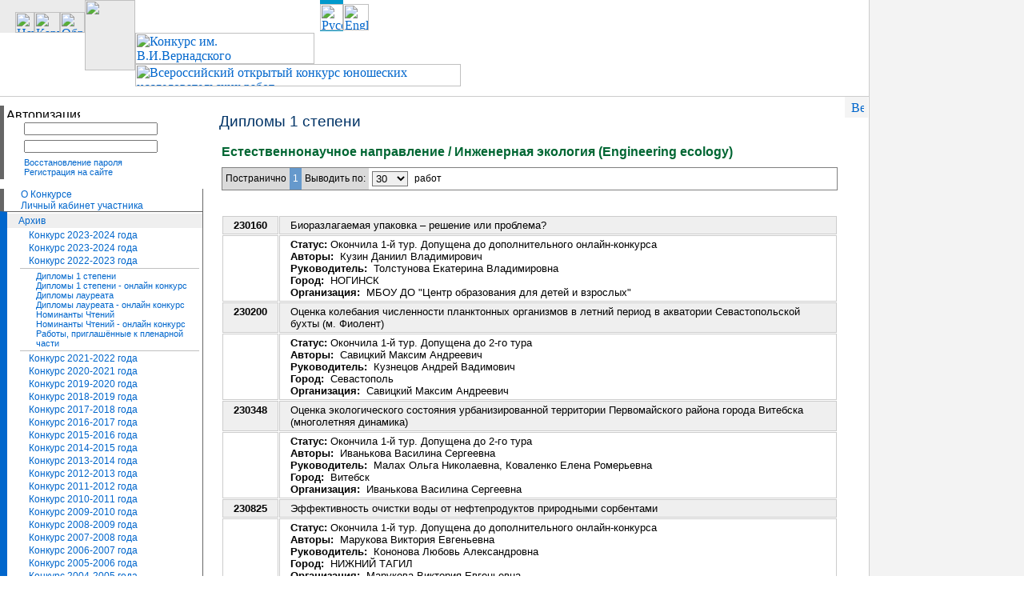

--- FILE ---
content_type: text/html; charset=UTF-8
request_url: https://vernadsky.info/archive/2022_2023/diplom_1/?sec=558
body_size: 5859
content:
<html>
<head>
<title>
Конкурс им. В.И.Вернадского
| Дипломы 1 степени
</title>
<meta http-equiv="Content-Type" content="text/html; charset=utf-8" />
<meta name="keywords" http-equiv="keywords" content="В.И.Вернадский, Вернадский, Вернадского, Конкурс Вернадского, Вернак, конкурс работ, детский, юношеский, подростковый, школьный, исследовательские работы, дети-исследователи, учебные работы, исследователь, открытый, Всероссийский, юный, личный кабинет, регистрация работы, участник, конкурс исследовательских работ, добавить работу, подать заявку, участие в конкурсе, коллектив авторов, развитие образования, исследовательская работа, научно-исследовательская работа, конкурс, чтения, чтение, первый тур, второй тур" />
<link rel="stylesheet" href="/style.css" type="text/css" />
<script language="JavaScript" src="https://ajax.googleapis.com/ajax/libs/jquery/1.4.2/jquery.min.js" type="text/javascript"></script>
<script src="/js/tooltips.js"></script>
<script language="JavaScript" src="/js/default.js" type="text/javascript"></script>
<script async src="https://www.googletagmanager.com/gtag/js?id=G-MBQZBJ78DF"></script>
<script>
window.dataLayer = window.dataLayer || [];
function gtag(){dataLayer.push(arguments);}
gtag('js', new Date());
gtag('config', 'G-MBQZBJ78DF');
</script>
<script type="text/javascript" >
(function(m,e,t,r,i,k,a){m[i]=m[i]||function(){(m[i].a=m[i].a||[]).push(arguments)};
m[i].l=1*new Date();
for (var j = 0; j < document.scripts.length; j++) {if (document.scripts[j].src === r) { return; }}
k=e.createElement(t),a=e.getElementsByTagName(t)[0],k.async=1,k.src=r,a.parentNode.insertBefore(k,a)})
(window, document, "script", "https://mc.yandex.ru/metrika/tag.js", "ym");
ym(100658874, "init", {
clickmap:true,
trackLinks:true,
accurateTrackBounce:true
});
</script>
<noscript><div><img src="https://mc.yandex.ru/watch/100658874" style="position:absolute; left:-9999px;" alt="" /></div></noscript>
<!-- /Yandex.Metrika counter -->
</head>
<body leftmargin=0 topmargin=0 marginwidth=0 marginheight=0 bgcolor="#ffffff">
<div style="position:absolute; left:400; border-top:5px solid #0099CC; border-bottom:1px solid #0099CC;"">
<a href="https://vernadsky.info"><img src="/pictures/design/rus.gif" width="29" height="33" alt="Русский" border="0" /></a>
</div>
<div style="position:absolute; left:429; border-top:5px solid white;" >
<a href="https://eng.vernadsky.info"><img src="/pictures/design/eng.gif" width="32" height="33" alt="English" border="0" /></a>
</div>
<table width="100%" height="100%" cellpadding="0" cellspacing="0" border="0">
<tr>
<td valign="top" width="80%" colspan="2" style="padding-bottom:12px; border-bottom:1px solid #cccccc; border-right:1px solid #cccccc">
<table width="100%" height="108" cellpadding="0" cellspacing="0" border="0">
<tr>
<td bgcolor="#EBEBEB" valign="bottom" align="right" height="41">
<a href="/"><img src="/pictures/design/top_home.gif" width="24" height="26" alt="Начало" border="0" /></a><a href="/sitemap/"><img src="/pictures/design/top_map.gif" width="32" height="26" alt="Карта сайта" border="0" /></a><a href="/feedback/" target="_blank" class="popup" onClick="popupWin('','/feedback/?light=1&nh=1',550,400); return false;"><img src="/pictures/design/top_mail.gif" width="31" height="26" alt="Обратная связь" border="0" /></a>
</td>
<td rowspan="3" valign="top" bgcolor="#EBEBEB" style="background-image: linear-gradient(to top, #fff 0%, #fff 20px, transparent 21px)"><a href="/"><img src="/pictures/design/top_logo@2x.png" width="63" height="88" alt="" border="0" /></a></td>
<td valign="bottom" rowspan="2"><a href="/"><img src="/pictures/design/top_title.gif" width="224" height="39" alt="Конкурс им. В.И.Вернадского" border="0" /></a></td>
<td rowspan="2" width="100%" valign="top">
</td>
</tr>
<tr>
<td background="/pictures/design/top_bg.gif" height="39"><img src="/pictures/spacer.gif" width="106" height="1" border="0" alt="" /></td>
</tr>
<tr>
<td><img src="/pictures/spacer.gif" width="1" height="28" border="0" alt="" /></td>
<td valign="bottom"><a href="/"><img src="/pictures/design/top_title2.gif" width="407" height="28" alt="Всероссийский открытый конкурс юношеских исследовательских работ" border="0" /></a></td>
<td>
&nbsp;
</td>
</tr>
</table>
</td>
<td width="15%" class="right_bg">&nbsp;</td>
</tr>
<tr>
<td valign="top" height="100%" width="15%">
<div style="width:180px; height:1px"><spacer type="block" width="180" height="1"></spacer></div>
<div style="border-left: 5px solid #666666; margin-top:10px;" class="arial_12_px">
<form action="/archive/2022_2023/diplom_1/" name="form" method="post">
<table width="90%" cellpadding="3" cellspacing="0" border="0">
<tr>
<td colspan="3"><img src="/pictures/titles/auth.gif" width="92" height="12" alt="Авторизация" /></td>
</tr>
<tr>
<td><img src="/pictures/icons/man.gif" width="16" height="16" alt="" /></td>
<td width="100%"><input name="user_login" style="width:100%" class="sm" /></td>
<td><div style="width:23px; height:1px"><spacer type="block" width="23" height="1"></spacer></div></td>
</tr>
<tr>
<td><img src="/pictures/icons/key.gif" width="16" height="16" alt="" /></td>
<td><input type="password" name="user_password" style="width:100%" class="sm" /></td>
<td align="center">
<input type="image" name="save" src="/pictures/icons/enter_button.gif" width="20" height="13" border="0" />
</td>
</tr>
<tr>
<td><div style="width:16px; height:1px"><spacer type="block" width="16" height="1"></spacer></div></td>
<td colspan="2" class="arial_11_px"><a href="/pass_recovery/">Восстановление пароля</a><br/>
<a href="/reg/"><nobr>Регистрация на сайте</nobr></a></td>
</tr>
</table>
</form>
</div>
<div style="margin-top:10px;" class="arial_12_px">
<div class="menu_fl_2">
<img src="/pictures/design/rarr.gif" hspace="2" vspace="2" width="9" height="9" alt="" border="0" />
<a href="/info/">О Конкурсе</a>
</div>
<div class="menu_fl_2">
<img src="/pictures/design/rarr.gif" hspace="2" vspace="2" width="9" height="9" alt="" border="0" />
<a href="/personal_office/">Личный кабинет участника</a>
</div>
<div class="menu_fl">
<div class="menu_fl_title">
<div class="menu_arr"><img src="/pictures/design/rbarr.gif" hspace="1" vspace="2" width="9" height="9" alt="" /></div>
<div><a href="/archive/">Архив</a></div>
</div>
<div class="menu_sl">
<div class="menu_arr"><img src="/pictures/design/rarr.gif" hspace="2" vspace="2" width="9" height="9" alt="" /></div><div><a href="/archive/2024_2025/">Конкурс 2023-2024 года</a></div>
</div>
<div class="menu_sl">
<div class="menu_arr"><img src="/pictures/design/rarr.gif" hspace="2" vspace="2" width="9" height="9" alt="" /></div><div><a href="/archive/2023_2024/">Конкурс 2023-2024 года</a></div>
</div>
<div class="menu_sl">
<div class="menu_arr"><img src="/pictures/design/rbarr.gif" hspace="2" vspace="2" width="9" height="9" alt="" /></div>
<div><a href="/archive/2022_2023/">Конкурс 2022-2023 года</a></div>
<div class="menu_tl">
<a href="/archive/2022_2023/diplom_1/">Дипломы 1 степени</a>
<br>
<a href="/archive/2022_2023/diplom_1_online/">Дипломы 1 степени - онлайн конкурс</a>
<br>
<a href="/archive/2022_2023/laureats/">Дипломы лауреата</a>
<br>
<a href="/archive/2022_2023/laureats_online/">Дипломы лауреата - онлайн конкурс</a>
<br>
<a href="/archive/2022_2023/nominations/">Номинанты Чтений</a>
<br>
<a href="/archive/2022_2023/nominations_online/">Номинанты Чтений - онлайн конкурс</a>
<br>
<a href="/archive/2022_2023/plenary/">Работы, приглашённые к пленарной части</a>
</div>
</div>
<div class="menu_sl">
<div class="menu_arr"><img src="/pictures/design/rarr.gif" hspace="2" vspace="2" width="9" height="9" alt="" /></div><div><a href="/archive/2021_2022/">Конкурс 2021-2022 года</a></div>
</div>
<div class="menu_sl">
<div class="menu_arr"><img src="/pictures/design/rarr.gif" hspace="2" vspace="2" width="9" height="9" alt="" /></div><div><a href="/archive/2020_2021/">Конкурс 2020-2021 года</a></div>
</div>
<div class="menu_sl">
<div class="menu_arr"><img src="/pictures/design/rarr.gif" hspace="2" vspace="2" width="9" height="9" alt="" /></div><div><a href="/archive/2019_2020/">Конкурс 2019-2020 года</a></div>
</div>
<div class="menu_sl">
<div class="menu_arr"><img src="/pictures/design/rarr.gif" hspace="2" vspace="2" width="9" height="9" alt="" /></div><div><a href="/archive/2018_2019/">Конкурс 2018-2019 года</a></div>
</div>
<div class="menu_sl">
<div class="menu_arr"><img src="/pictures/design/rarr.gif" hspace="2" vspace="2" width="9" height="9" alt="" /></div><div><a href="/archive/2017_2018/">Конкурс 2017-2018 года</a></div>
</div>
<div class="menu_sl">
<div class="menu_arr"><img src="/pictures/design/rarr.gif" hspace="2" vspace="2" width="9" height="9" alt="" /></div><div><a href="/archive/2016_2017/">Конкурс 2016-2017 года</a></div>
</div>
<div class="menu_sl">
<div class="menu_arr"><img src="/pictures/design/rarr.gif" hspace="2" vspace="2" width="9" height="9" alt="" /></div><div><a href="/archive/2015_2016/">Конкурс 2015-2016 года</a></div>
</div>
<div class="menu_sl">
<div class="menu_arr"><img src="/pictures/design/rarr.gif" hspace="2" vspace="2" width="9" height="9" alt="" /></div><div><a href="/archive/2014_2015/">Конкурс 2014-2015 года</a></div>
</div>
<div class="menu_sl">
<div class="menu_arr"><img src="/pictures/design/rarr.gif" hspace="2" vspace="2" width="9" height="9" alt="" /></div><div><a href="/archive/2013_2014/">Конкурс 2013-2014 года</a></div>
</div>
<div class="menu_sl">
<div class="menu_arr"><img src="/pictures/design/rarr.gif" hspace="2" vspace="2" width="9" height="9" alt="" /></div><div><a href="/archive/2012_2013/">Конкурс 2012-2013 года</a></div>
</div>
<div class="menu_sl">
<div class="menu_arr"><img src="/pictures/design/rarr.gif" hspace="2" vspace="2" width="9" height="9" alt="" /></div><div><a href="/archive/2011_2012/">Конкурс 2011-2012 года</a></div>
</div>
<div class="menu_sl">
<div class="menu_arr"><img src="/pictures/design/rarr.gif" hspace="2" vspace="2" width="9" height="9" alt="" /></div><div><a href="/archive/2010_2011/">Конкурс 2010-2011 года</a></div>
</div>
<div class="menu_sl">
<div class="menu_arr"><img src="/pictures/design/rarr.gif" hspace="2" vspace="2" width="9" height="9" alt="" /></div><div><a href="/archive/2009_2010/">Конкурс 2009-2010 года</a></div>
</div>
<div class="menu_sl">
<div class="menu_arr"><img src="/pictures/design/rarr.gif" hspace="2" vspace="2" width="9" height="9" alt="" /></div><div><a href="/archive/2008_2009/">Конкурс 2008-2009 года</a></div>
</div>
<div class="menu_sl">
<div class="menu_arr"><img src="/pictures/design/rarr.gif" hspace="2" vspace="2" width="9" height="9" alt="" /></div><div><a href="/archive/2007_2008/">Конкурс 2007-2008 года</a></div>
</div>
<div class="menu_sl">
<div class="menu_arr"><img src="/pictures/design/rarr.gif" hspace="2" vspace="2" width="9" height="9" alt="" /></div><div><a href="/archive/2006_2007/">Конкурс 2006-2007 года </a></div>
</div>
<div class="menu_sl">
<div class="menu_arr"><img src="/pictures/design/rarr.gif" hspace="2" vspace="2" width="9" height="9" alt="" /></div><div><a href="/archive/2005_2006/">Конкурс 2005-2006 года</a></div>
</div>
<div class="menu_sl">
<div class="menu_arr"><img src="/pictures/design/rarr.gif" hspace="2" vspace="2" width="9" height="9" alt="" /></div><div><a href="/archive/2004_2005/">Конкурс 2004-2005 года</a></div>
</div>
<div class="menu_sl">
<div class="menu_arr"><img src="/pictures/design/rarr.gif" hspace="2" vspace="2" width="9" height="9" alt="" /></div><div><a href="/archive/2003_2004/">Конкурс 2003-2004 года</a></div>
</div>
<div class="menu_sl">
<div class="menu_arr"><img src="/pictures/design/rarr.gif" hspace="2" vspace="2" width="9" height="9" alt="" /></div><div><a href="/archive/2002_2003/">Конкурс 2002-2003 года</a></div>
</div>
<div class="menu_sl">
<div class="menu_arr"><img src="/pictures/design/rarr.gif" hspace="2" vspace="2" width="9" height="9" alt="" /></div><div><a href="/archive/work_search/">Поиск работ</a></div>
</div>
</div>
<div class="menu_fl_2">
<img src="/pictures/design/rarr.gif" hspace="2" vspace="2" width="9" height="9" alt="" border="0" />
<a href="/forum/">Форум</a>
</div>
<div class="menu_fl_2">
<img src="/pictures/design/rarr.gif" hspace="2" vspace="2" width="9" height="9" alt="" border="0" />
<a href="/help/">Помощь</a>
</div>
</div>
<div style="border-left: 5px solid #666666; padding:6px; margin-top:20px; border-right: 1px solid #666666;" class="arial_12_px">
<p><img src="/pictures/icons/phone_18.gif" width="18" height="18" alt="Телефон" /> +7 936 287-20-60 (Время работы: с 9.00 до 18.00 по Московскому времени)</p>
<p>Мы также доступны в Telegram и WhatsApp. Важная информация будет публиковаться на канале Telegram по ссылке <a href="https://t.me/InfoVernadsky">telegram.me/InfoVernadsky</a></p>
<p>E-mail: <a href="mailto:info@vernadsky.info">info@vernadsky.info</a></p>
</div>
<div style="border-left: 5px solid #666666; padding:6px; margin-top:20px; border-right: 1px solid #666666;" class="arial_12_px">
<b style="color:#808080">Социальные группы:</b><br>
<div style="margin-top: 5px">
<div><b>Для учеников</b></div>
<div style="margin-top: 5px"><a href="https://vk.com/ship_student"><img src="/pictures/icons/vk.png" width="20" border="0" style="vertical-align: middle;"> ВКонтакте</a></div>
</div>
<div style="margin-top: 20px">
<div><b>Для учителей</b></div>
<div style="margin-top: 5px"><a href="https://vk.com/ship_tutor"><img src="/pictures/icons/vk.png" width="20" border="0" style="vertical-align: middle;"> ВКонтакте</a></div>
</div>
</div>
</td>
<td class="text">
<script language=JavaScript src="/js/popup2.js" type=text/javascript></script>
<div class="print_b"><a href="/archive/2022_2023/diplom_1/?print=yes&sec=558" target="_blank" onClick="popupWin('', '/archive/2022_2023/diplom_1/?print=yes&sec=558', 600, 400); return false;"><img src="/pictures/icons/print_16.gif" width="16" height="16" alt="Версия для печати (откроется в новом окне)" border="0" /></a></div>
<div style="width:95%;">
<h3>
Дипломы 1 степени
</h3>
</div>
<table style="width:98%" ><tr><td >
<h4>
Естественнонаучное направление / Инженерная экология (Engineering ecology)
</h4>
<table width="100%" cellpadding="4" cellspacing="0" border="0" style="border:1px solid gray">
<tr>
<td class="arial_12_px" nowrap bgcolor="#DADADA">Постранично</td>
<td class=arial_12_px style="background-color:#6699CC; color:#ffffff;">1</td>
<td class="arial_12_px" nowrap bgcolor="#DADADA"> Выводить по: </td><td>
<select name="col" style="background-color:#f0f0f0" onChange="document.location=this.options[this.selectedIndex].value;return false;">
<option value="/archive/2022_2023/diplom_1/?col=10&sec=558" >10</option>
<option value="/archive/2022_2023/diplom_1/?col=30&sec=558" selected>30</option>
<option value="/archive/2022_2023/diplom_1/?col=50&sec=558" >50</option>
<option value="/archive/2022_2023/diplom_1/?col=all&sec=558" >Все</option>
</select>
</td>
<td width="100%" class="arial_12_px">
работ </td>
</tr>
</table><br />
<table width="100%" class="sort">
<tr>
<td valign="top" class="gr"><a name="230160"></a><b>230160</b></td>
<td class="gr">Биоразлагаемая упаковка – решение или проблема?</td>
</tr>
<tr>
<td valign="top">&nbsp;</td>
<td width="100%">
<b>Статус:</b> Окончила 1-й тур. Допущена до дополнительного онлайн-конкурса<br />
<b>Авторы:</b>&nbsp; Кузин Даниил Владимирович
<br />
<b>Руководитель:</b>&nbsp; Толстунова Екатерина Владимировна<br />
<b>Город:</b>&nbsp; НОГИНСК<br />
<b>Организация:</b>&nbsp; МБОУ ДО &quot;Центр образования для детей и взрослых&quot;
</td>
</tr>
<tr>
<td valign="top" class="gr"><a name="230200"></a><b>230200</b></td>
<td class="gr">Оценка колебания численности планктонных организмов в летний период в акватории Севастопольской бухты (м. Фиолент)</td>
</tr>
<tr>
<td valign="top">&nbsp;</td>
<td width="100%">
<b>Статус:</b> Окончила 1-й тур. Допущена до 2-го тура<br />
<b>Авторы:</b>&nbsp; Савицкий Максим Андреевич
<br />
<b>Руководитель:</b>&nbsp; Кузнецов Андрей Вадимович<br />
<b>Город:</b>&nbsp; Севастополь<br />
<b>Организация:</b>&nbsp; Савицкий Максим Андреевич
</td>
</tr>
<tr>
<td valign="top" class="gr"><a name="230348"></a><b>230348</b></td>
<td class="gr">Оценка экологического состояния урбанизированной территории Первомайского района города Витебска (многолетняя динамика)</td>
</tr>
<tr>
<td valign="top">&nbsp;</td>
<td width="100%">
<b>Статус:</b> Окончила 1-й тур. Допущена до 2-го тура<br />
<b>Авторы:</b>&nbsp; Иванькова Василина Сергеевна
<br />
<b>Руководитель:</b>&nbsp; Малах Ольга Николаевна, Коваленко Елена Ромерьевна<br />
<b>Город:</b>&nbsp; Витебск<br />
<b>Организация:</b>&nbsp; Иванькова Василина Сергеевна
</td>
</tr>
<tr>
<td valign="top" class="gr"><a name="230825"></a><b>230825</b></td>
<td class="gr">Эффективность очистки воды от нефтепродуктов природными сорбентами</td>
</tr>
<tr>
<td valign="top">&nbsp;</td>
<td width="100%">
<b>Статус:</b> Окончила 1-й тур. Допущена до дополнительного онлайн-конкурса<br />
<b>Авторы:</b>&nbsp; Марукова Виктория Евгеньевна
<br />
<b>Руководитель:</b>&nbsp; Кононова Любовь Александровна<br />
<b>Город:</b>&nbsp; НИЖНИЙ ТАГИЛ<br />
<b>Организация:</b>&nbsp; Марукова Виктория Евгеньевна
</td>
</tr>
<tr>
<td valign="top" class="gr"><a name="231023"></a><b>231023</b></td>
<td class="gr">Защита поверхности подката (при помощи жидкого стекла) от окислительной атмосферы в печах отжига калибровочного цеха</td>
</tr>
<tr>
<td valign="top">&nbsp;</td>
<td width="100%">
<b>Статус:</b> Окончила 1-й тур. Допущена до дополнительного онлайн-конкурса<br />
<b>Авторы:</b>&nbsp; Рагозина Полина Ивановна, Досманов Иван Евгеньевич, Антонова Мария Сергеевна
<br />
<b>Руководитель:</b>&nbsp; Пронина Надежда Николаевна<br />
<b>Город:</b>&nbsp; СЕРОВ<br />
<b>Организация:</b>&nbsp; Муниципальное автономное учреждение дополнительного образования «ЦДТ»
</td>
</tr>
<tr>
<td valign="top" class="gr"><a name="231245"></a><b>231245</b></td>
<td class="gr">Условия, влияющие на процесс преобразования энергии химических связей в электрическую энергию</td>
</tr>
<tr>
<td valign="top">&nbsp;</td>
<td width="100%">
<b>Статус:</b> Окончила 1-й тур. Допущена до 2-го тура<br />
<b>Авторы:</b>&nbsp; Колтовский Илья Викторович
<br />
<b>Руководитель:</b>&nbsp; Сыроваткина Юлия Владимировна<br />
<b>Город:</b>&nbsp; ТАРАСОВСКИЙ<br />
<b>Организация:</b>&nbsp; МБОУ ДО «Образовательный технический центр»
</td>
</tr>
<tr>
<td valign="top" class="gr"><a name="231341"></a><b>231341</b></td>
<td class="gr">&quot;Экоутилизатор&quot; для пластиковых стаканчиков</td>
</tr>
<tr>
<td valign="top">&nbsp;</td>
<td width="100%">
<b>Статус:</b> Окончила 1-й тур. Допущена до 2-го тура<br />
<b>Авторы:</b>&nbsp; Шаров Данил Владимирович
<br />
<b>Руководитель:</b>&nbsp; Завацкая Ольга Борисовна<br />
<b>Город:</b>&nbsp; ЛИПЕЦК<br />
<b>Организация:</b>&nbsp; ГБУ ДО Центр дополнительного образования &quot;ЭкоМир&quot; Липецкой области
</td>
</tr>
<tr>
<td valign="top" class="gr"><a name="231353"></a><b>231353</b></td>
<td class="gr">Мониторинг загрязнения хлорид–ионами и определение РН снегового покрова на территории селитебной зоны села Курумкан </td>
</tr>
<tr>
<td valign="top">&nbsp;</td>
<td width="100%">
<b>Статус:</b> Окончила 1-й тур. Допущена до 2-го тура<br />
<b>Авторы:</b>&nbsp; Раднаев Андрей Цыренжапович
<br />
<b>Руководитель:</b>&nbsp; Леонтьев Андрей Владимирович<br />
<b>Город:</b>&nbsp; УЛАН-УДЭ<br />
<b>Организация:</b>&nbsp; Бурятское отделение ООД &quot;Исследователь&quot;
</td>
</tr>
</table>
</td></tr></table>
</td>
<td class="right_bg">&nbsp;</td>
</tr>
<tr>
<td colspan="2" style="border-right:1px solid #cccccc">
<table width="100%" cellpadding="0" cellspacing="0" border="0">
<tr>
<td width="33%" style="border-top:1px solid #cccccc; padding:10px;" class="arial_11_px">
<table cellpadding="4" cellspacing="0" border="0">
<tr>
<td nowrap>
<div style="width:1px; height:38px"><spacer type="block" width="1" height="38"></spacer></div>
</td>
<td>
<!-- HotLog -->
<script language="javascript">
hotlog_js="1.0";
hotlog_r=""+Math.random()+"&s=152668&im=134&r="+escape(document.referrer)+"&pg="+
escape(window.location.href);
document.cookie="hotlog=1; path=/"; hotlog_r+="&c="+(document.cookie?"Y":"N");
</script><script language="javascript1.1">
hotlog_js="1.1";hotlog_r+="&j="+(navigator.javaEnabled()?"Y":"N")</script>
<script language="javascript1.2">
hotlog_js="1.2";
hotlog_r+="&wh="+screen.width+'x'+screen.height+"&px="+
(((navigator.appName.substring(0,3)=="Mic"))?
screen.colorDepth:screen.pixelDepth)</script>
<script language="javascript1.3">hotlog_js="1.3"</script>
<script language="javascript">hotlog_r+="&js="+hotlog_js;
document.write("<a href='https://click.hotlog.ru/?152668' target='_top'><img "+
" src='https://hit6.hotlog.ru/cgi-bin/hotlog/count?"+
hotlog_r+"&' border=0 width=88 height=31 alt=HotLog></a>")</script>
<noscript><a href=https://click.hotlog.ru/?152668 target=_top><img
src="https://hit6.hotlog.ru/cgi-bin/hotlog/count?s=152668&im=134" border=0
width="88" height="31" alt="HotLog"></a></noscript>
<!-- /HotLog -->
</td>
</tr>
</table>
</td>
<td width="34%" style="border-top:1px solid #cccccc; padding-top:13px;" class="arial_12_px">
&copy; 2000-2025 <a href="http://1553.ru/">Лицей на Донской</a>
</td>
<td width="33%" style="border-top:1px solid #cccccc;padding-top:13px;" class="arial_12_px">
&nbsp;
</td>
</tr>
</table>
</td>
<td class="right_bg">&nbsp;</td>
</tr>
</table>
</body>
</html>


--- FILE ---
content_type: text/css
request_url: https://vernadsky.info/style.css
body_size: 2176
content:
html,body {
	background-color: #FFFFFF;
	height: 100%;
	margin: 0px;
	padding: 0px;
	
}
#tooltip {
	background: #F0F5FF;
	border-bottom: 1px solid #6699CC;
	border-left: #6699CC 1px solid;
	border-right: #6699CC 1px solid;
	border-top: #6699CC 1px solid;
	font: 11px Tahoma, Helvetica,sans-serif;
	margin: 0px;
	moz-border-radius: 8px;
	padding-bottom: 5px;
	padding-left: 5px;
	padding-right: 5px;
	padding-top: 5px;
	position: absolute;
	text-align: justify;
	visibility: hidden;
	filter:alpha(opacity=90,finishOpacity=10,style=0);
	
}

.arial_14_px { font-family: Arial, Helvetica, sans-serif;  font-size: 14px;    }
.arial_small { font-family: Arial, Helvetica, sans-serif;  font-size: 1em;    }
.arial_12_px { font-family: Arial, Helvetica, sans-serif;  font-size: 12px;    }
.arial_11_px { font-family: Arial, Helvetica, sans-serif;  font-size: 11px;  }
.arial_10_px { font-family: Arial, Helvetica, sans-serif;  font-size: 10px;  }
.arial_xsmall { font-family: Arial, Helvetica, sans-serif;  font-size: 0.8em;  }
.arial_xxsmall { font-family: Arial, Helvetica, sans-serif;  font-size: 0.6em;  }


.mss_90 { font-family: Microsoft Sans Serif, Tahoma, Helvetica;  font-size: 90%;  }
.mss_12_px { font-family: Microsoft Sans Serif, Tahoma, Helvetica;  font-size: 14px;  }
.ss_90 { font-family: MS Sans Serif, Tahoma, Helvetica;  font-size: 90%;     }
input.grey {
	background-color: #FBFBFB;
	border: 1px solid #B1B1B1;
	font-family: Verdana, Tahoma;
	font-size: 12px;
}

input.grey2 {
	background: #DCDCDC;
	border: 1px solid #7D7D7D;
	color: #000000;
	font-family: Verdana, Tahoma;
	font-size: 12px;
}

input.sm {
	font-size: xx-small;
}
h3 { font-family: Arial, Helvetica, sans-serif;  color: #003366;  font-weight: normal;  margin-top: 0;  margin-bottom: 15px;   font-size: 1.2em;    }
h4 { font-family: Arial, Helvetica, sans-serif;  color: #006633;  font-weight: bold;  font-size: 1em;  margin: 0;   margin-bottom: 10px; }

a:link {
	color: #0066CC;
	text-decoration: none;
}

a:visited {
	color: #295681;
	text-decoration: none;
}

a:hover {
	color: #B22222;
}
a:link.gray { color: #8A8A8A; }
a:visited.gray { color: #8A8A8A; }
a:hover.gray { color: #A9A9A9; }
a:link.white { color: White; }
a:visited.white { color: White; }
a:hover.white { color: White; }
legend {
	color: #666666;
	font-weight: bold;
	font-family: Arial, Helvetica, sans-serif;
	font-size: 12px;
	padding: 5px;
}

fieldset {
	margin: 0px 0px 0px 0px;
	padding: 13px;
	padding-top: 0px;
}
fieldset.a {
	margin: 0px;
	padding: 10px;
	padding-top: 0px;
}

.menu_fl{
	border-left: 9px solid #0066CC; 
	padding-top:2px; 
	padding-bottom:4px; 
	border-top:1px solid #666666; 
	border-bottom:1px solid #666666; 
	border-right: 1px solid #666666;
	font-family: Arial, Helvetica, sans-serif;  
	font-size: 12px; 
}
.menu_fl_title {
	background-color:#EFEFEF;
	padding:2px; 
	padding-left:3px;
	display: block;
}
.menu_fl_2 {
	border-left: 5px solid #666666; 
	padding-left:5px; 
	border-right: 1px solid #666666;
	font-family: Arial, Helvetica, sans-serif;  
	font-size: 12px;
}
.menu_sl{
	padding-left:12px;
	margin:2px;
	font-family: Arial, Helvetica, sans-serif;  
	font-size: 12px; 
	display: block;
}
.menu_arr{
	float:left;
	height:16px
}
.menu_tl{
	margin:2px; 
	padding:3px; 
	padding-left:20px; 
	border-top:1px solid #C0C0C0; 
	border-bottom:1px solid #C0C0C0;
	font-family: Arial, Helvetica, sans-serif;  
	font-size: 11px;
}

.topTab {
	cursor: pointer; cursor: hand;  
	border-bottom: 1px solid #483D8B;
	padding: 5px 8px 5px 8px;
	margin: 0px;
	font-family: Arial, Helvetica, sans-serif; 
	border-top: 1px solid #EDEDED;
	border-right: 1px solid #EDEDED;
	border-left: 1px solid #EDEDED;
	font-size: 12px;
	color: #747474;
}


.topTabActive {
	whitespace: nowrap;
	border-left: 1px solid #483D8B;
	border-right: 1px solid #483D8B;
	border-top: 1px solid #483D8B;
	border-bottom: 1px solid #FBFBFB;
	font-family: Arial, Helvetica, sans-serif; 
	font-size: 12px;
	margin: 0px;
	padding: 5px 8px 5px 8px;
	background-color: #FBFBFB;
}
.topTab2 {
	border-bottom: 1px solid #483D8B;
	padding: 5px;
	margin-bottom: 1px;
	font-family: Arial, Helvetica, sans-serif; 
	font-size: 12px;
	text-align: right;
}
table.tab {
	border:0px; 
	border-collapse:collapse;
	width: 100%;
}

table.tab td{
	padding:0px;
	vertical-align: bottom;
}

div #divTab_1Page, div #divTab_2Page, div #divTab_3Page, div #divTab_4Page, div #divTab_5Page, div #divTab_6Page  {
	border-left: 1px solid #483D8B;
	border-right: 1px solid #483D8B;
	border-bottom: 1px solid #483D8B;
	padding-right:10px;
	padding-top:20px;
	padding-bottom:15px;
	padding-left:12px;
	background-color: #FBFBFB;
}

div.page {
	border-left: 1px solid #483D8B;
	border-right: 1px solid #483D8B;
	border-bottom: 1px solid #483D8B;
	padding-right:10px;
	padding-top:20px;
	padding-bottom:15px;
	padding-left:12px;
	background-color: #FBFBFB;
}


table.sort{
border-spacing:0.1em;
margin-bottom:1em;
margin-top:1em;
font-family:Arial;
font-size:0.8em
}

table.sort td{
border:1px solid #CCCCCC;
padding:0.3em 1em;
vertical-align: top;
background-color:white
}

table.sort td.gr{
background-color: #EFEFEF;
}


table.sort td table td{
vertical-align: top;
font-family: Arial, Helvetica, sans-serif;
font-size:0.8em
}

table.sort td.nb{
border:0px solid #ffffff;
padding:2px
}

table.vam td{
	vertical-align: middle;
}

table.sort td table td {
	border:0px solid #ffffff;
padding:2px
}


table.sort thead td{
cursor:pointer;
cursor:hand;
font-weight:bold;
vertical-align:middle;
background-color: Gray;
 color: #F5F5F5;
}

table.sort thead td a{
	color: Yellow;
}
table.sort thead td a:visited{
	color: Yellow;
}

table.sort thead td.curcol{
background-color:#999999;
color:#FFFFFF
}

table.form td table.sort td{
font-size:1.2em
}

.atten {
	color: #FF0000;
}
acronym {
border-bottom : 1px dotted #333333;
cursor : help
}
LI.desc {
	margin-bottom: 6px;
	font-size: 90%;
	font-family: Arial, Helvetica, sans-serif;
}
.doc_desc{
	font-size: 80%;
	font-family: Arial, Helvetica, sans-serif;
	margin-top: 3px;
}
.print { color: Black; }

.f_digit {
	PADDING-RIGHT: 1px; PADDING-LEFT: 1px; FONT-SIZE: 10px; BACKGROUND: #ccc; PADDING-BOTTOM: 1px; WIDTH: 18px; COLOR: #fff; PADDING-TOP: 1px; FONT-FAMILY: sans-serif; TEXT-ALIGN: center
}
.f_pic {
	FLOAT: left; MARGIN: 10px 10px 5px 5px; VERTICAL-ALIGN: middle; WIDTH: 20px; HEIGHT: 30px; TEXT-ALIGN: center
}
div.f_text {
	FONT-SIZE: 90%;
	margin-top: 10px;
	margin-bottom: 20px;
}
hr.thin { width: 100%;  border: 1px none #C0C0C0;  height: 0;  text-align: left; }
ul.sm_files { margin-left: 9px;  margin-bottom: 0;  margin-top: 0;   }

.vertical{
writing-mode: tb-rl;
filter:   flipH() flipV();
}
ul.nopad {
	margin: 0px;
	padding-left: 16px;
}
ol.nopad {
	margin: 0px;
	padding-left: 23px;
}
div.error_1 {
	color: #FF0000;
	font-family: Arial, Helvetica, sans-serif;  font: x-small; 
	margin-left:10px; 
	padding:6px; 
	border:1px solid red; 
	width:96%
}


table.bt{
font-family:Arial;
font-size:11px;
border-left: 1px solid Black;
border-top: 1px solid Black;
}

table.bt td{
border-right: 1px solid Black;
border-bottom: 1px solid Black;
padding: 3px;
}

div.n_text {
	font-family: Arial, Helvetica, sans-serif;
	font-size: 0.8em;
}

ul.map li {
	padding-top: 2px;
	padding-bottom: 2px;
}
a:link.title { color: #808080;  text-decoration: none;}
a:visited.title { color: #808080;   text-decoration: none;}
a:hover.title { color: #808080;  text-decoration: none;}


.text {
	vertical-align: top;
	border-right:1px solid #cccccc;
	padding-left:20px;
	padding-right:20px;
	padding-bottom:20px;
	padding-top:20px;
}
td.text_main {
	vertical-align: top;
	border-right:1px solid #cccccc;
	padding-bottom:7px;
	padding-top:7px;
}

table.form {
	border:0px; 
	border-collapse:collapse;
}

table.form td table.form td {
	font-size: 0.8em;
}
table.form td{
	padding:6px;
	vertical-align: top;
	font-family: Arial, Helvetica, sans-serif;
	font-size: 0.8em;
}
table.form td.r{
	padding:2px;
	padding-top:12px;
}
table.submit {
	vertical-align: top;
	border:0px; 
	border-collapse:collapse;
	margin-top: 10px;
}

table.line {
	border-collapse:collapse;
	width: 100%;
	border: 1px solid #B0B0B0;
	margin-bottom: 15px;
}
table.line td {
	font-size: 12px;
	font-family: Arial, Helvetica, sans-serif;
	padding: 4px;
}
div.link {
	font-family: Arial, Helvetica, sans-serif;
	font-size: 0.8em;
	padding: 5px;
	border: 1px solid #B0B0B0;
	width: 100%;
	margin-bottom: 10px;
}


table.card {
	border:0px; 
	border-collapse:collapse;
}

table.card td{
	padding:2px;
	vertical-align: top;
	font-family: Arial, Helvetica, sans-serif;
	font-size: 0.8em;
}
table.card thead td{
	font-size: 1em;
}

div.print_b {
	position:relative;
	right:-19;
	top:-20; 
	float:right; 
	padding:5px; 
	padding-left:8px;  
	background-color:#F4F4F4;
}
span.gr {
	color: #9E9E9E;
}
.bl {
	border: 1px solid black;
	color: White;
	background-color: #6A6A6A;
	width: 0;
}
.right_bg {
	background-color: #F3F3F3;
	background-repeat: repeat;
	background-attachment: fixed;
}

div.fq {
	padding-top: 10px;
	padding-bottom: 5px;
	padding-left: 25px;
}

.fake {
	display: none;
}

.star {
	background-color: #FFFFE1;
}

table.simple {
	border-collapse: collapse;
}

table.simple td {
	padding:5px;
	border:1px solid gray;
	vertical-align: top;
	font-family: Arial, Helvetica, sans-serif;
	font-size: 11px;
}

table.simple thead td {
	background-color: #EBEBEB;
	font-weight: normal;
}